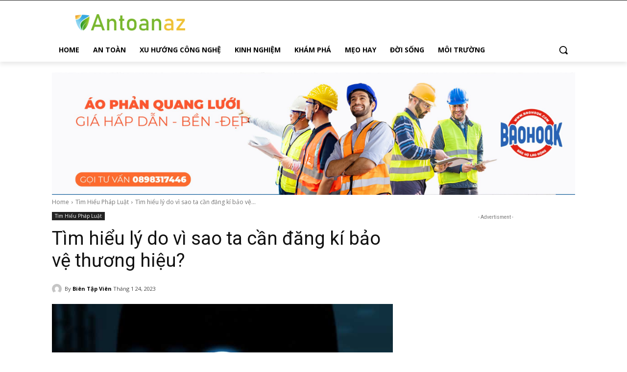

--- FILE ---
content_type: text/html; charset=utf-8
request_url: https://www.google.com/recaptcha/api2/aframe
body_size: 267
content:
<!DOCTYPE HTML><html><head><meta http-equiv="content-type" content="text/html; charset=UTF-8"></head><body><script nonce="krDxI5yFTVgFMhcHlb8HlA">/** Anti-fraud and anti-abuse applications only. See google.com/recaptcha */ try{var clients={'sodar':'https://pagead2.googlesyndication.com/pagead/sodar?'};window.addEventListener("message",function(a){try{if(a.source===window.parent){var b=JSON.parse(a.data);var c=clients[b['id']];if(c){var d=document.createElement('img');d.src=c+b['params']+'&rc='+(localStorage.getItem("rc::a")?sessionStorage.getItem("rc::b"):"");window.document.body.appendChild(d);sessionStorage.setItem("rc::e",parseInt(sessionStorage.getItem("rc::e")||0)+1);localStorage.setItem("rc::h",'1768997674182');}}}catch(b){}});window.parent.postMessage("_grecaptcha_ready", "*");}catch(b){}</script></body></html>